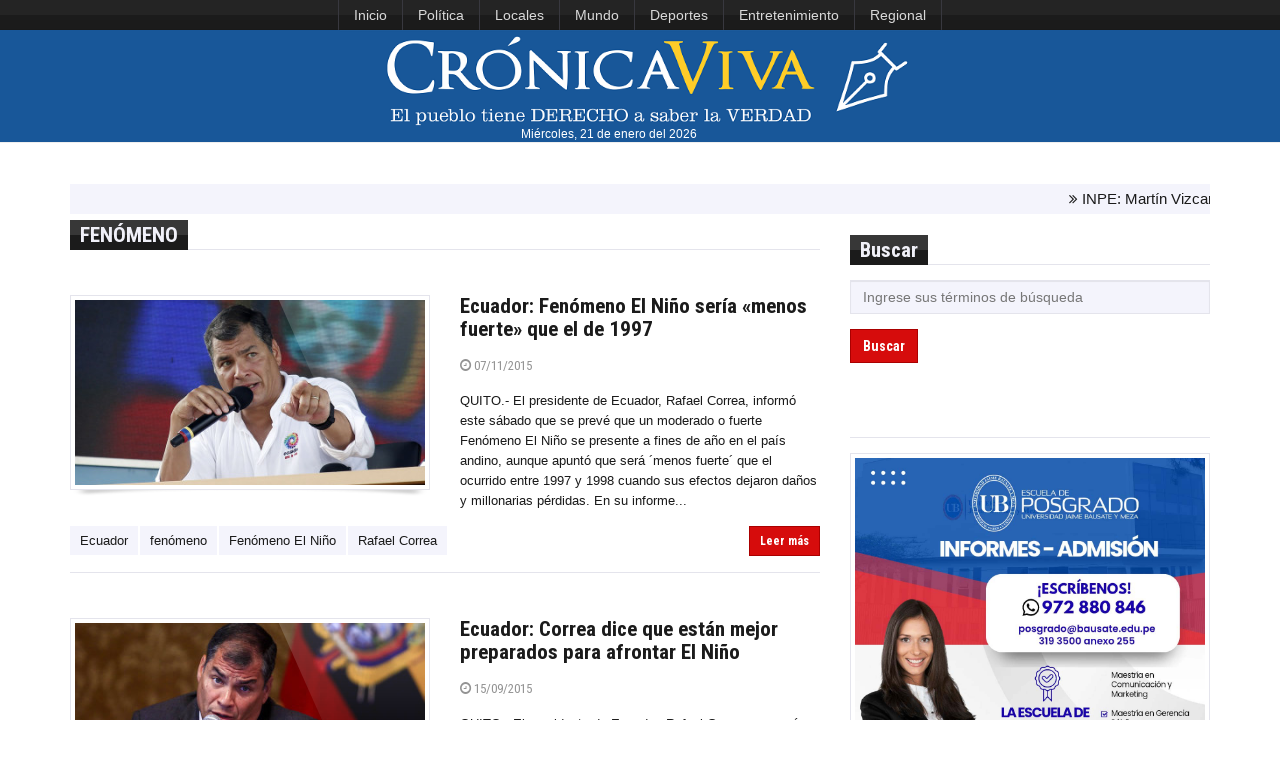

--- FILE ---
content_type: text/html; charset=UTF-8
request_url: https://www.cronicaviva.com.pe/tag/fenomeno/
body_size: 8367
content:





<!DOCTYPE html>
<html id="blog-version-2"  lang="es-PE">
<head>
  <meta charset="UTF-8">
  <meta name="google-site-verification" content="NxBqXZ7uasozC-1UYxgOHBhl7suFTcKEgbT-s2EJGEA" />
  <meta http-equiv="X-UA-Compatible" content="IE=edge">
  <meta name="viewport" content="width=device-width, initial-scale=1">
  <title>  fenómeno » Crónica Viva</title>
  <meta name="description" content="La razón y la pasión por la noticia">
  <meta name="author" content="Crónica Viva: noticias actualizadas del Perú y el mundo. Medio de comunicación digital de la Asociación Nacional de Periodistas del Perú (ANP)">
  <meta name='robots' content='max-image-preview:large' />
	<style>img:is([sizes="auto" i], [sizes^="auto," i]) { contain-intrinsic-size: 3000px 1500px }</style>
	<script type="text/javascript">
/* <![CDATA[ */
window._wpemojiSettings = {"baseUrl":"https:\/\/s.w.org\/images\/core\/emoji\/16.0.1\/72x72\/","ext":".png","svgUrl":"https:\/\/s.w.org\/images\/core\/emoji\/16.0.1\/svg\/","svgExt":".svg","source":{"concatemoji":"https:\/\/www.cronicaviva.com.pe\/wp-includes\/js\/wp-emoji-release.min.js?ver=6.8.3"}};
/*! This file is auto-generated */
!function(s,n){var o,i,e;function c(e){try{var t={supportTests:e,timestamp:(new Date).valueOf()};sessionStorage.setItem(o,JSON.stringify(t))}catch(e){}}function p(e,t,n){e.clearRect(0,0,e.canvas.width,e.canvas.height),e.fillText(t,0,0);var t=new Uint32Array(e.getImageData(0,0,e.canvas.width,e.canvas.height).data),a=(e.clearRect(0,0,e.canvas.width,e.canvas.height),e.fillText(n,0,0),new Uint32Array(e.getImageData(0,0,e.canvas.width,e.canvas.height).data));return t.every(function(e,t){return e===a[t]})}function u(e,t){e.clearRect(0,0,e.canvas.width,e.canvas.height),e.fillText(t,0,0);for(var n=e.getImageData(16,16,1,1),a=0;a<n.data.length;a++)if(0!==n.data[a])return!1;return!0}function f(e,t,n,a){switch(t){case"flag":return n(e,"\ud83c\udff3\ufe0f\u200d\u26a7\ufe0f","\ud83c\udff3\ufe0f\u200b\u26a7\ufe0f")?!1:!n(e,"\ud83c\udde8\ud83c\uddf6","\ud83c\udde8\u200b\ud83c\uddf6")&&!n(e,"\ud83c\udff4\udb40\udc67\udb40\udc62\udb40\udc65\udb40\udc6e\udb40\udc67\udb40\udc7f","\ud83c\udff4\u200b\udb40\udc67\u200b\udb40\udc62\u200b\udb40\udc65\u200b\udb40\udc6e\u200b\udb40\udc67\u200b\udb40\udc7f");case"emoji":return!a(e,"\ud83e\udedf")}return!1}function g(e,t,n,a){var r="undefined"!=typeof WorkerGlobalScope&&self instanceof WorkerGlobalScope?new OffscreenCanvas(300,150):s.createElement("canvas"),o=r.getContext("2d",{willReadFrequently:!0}),i=(o.textBaseline="top",o.font="600 32px Arial",{});return e.forEach(function(e){i[e]=t(o,e,n,a)}),i}function t(e){var t=s.createElement("script");t.src=e,t.defer=!0,s.head.appendChild(t)}"undefined"!=typeof Promise&&(o="wpEmojiSettingsSupports",i=["flag","emoji"],n.supports={everything:!0,everythingExceptFlag:!0},e=new Promise(function(e){s.addEventListener("DOMContentLoaded",e,{once:!0})}),new Promise(function(t){var n=function(){try{var e=JSON.parse(sessionStorage.getItem(o));if("object"==typeof e&&"number"==typeof e.timestamp&&(new Date).valueOf()<e.timestamp+604800&&"object"==typeof e.supportTests)return e.supportTests}catch(e){}return null}();if(!n){if("undefined"!=typeof Worker&&"undefined"!=typeof OffscreenCanvas&&"undefined"!=typeof URL&&URL.createObjectURL&&"undefined"!=typeof Blob)try{var e="postMessage("+g.toString()+"("+[JSON.stringify(i),f.toString(),p.toString(),u.toString()].join(",")+"));",a=new Blob([e],{type:"text/javascript"}),r=new Worker(URL.createObjectURL(a),{name:"wpTestEmojiSupports"});return void(r.onmessage=function(e){c(n=e.data),r.terminate(),t(n)})}catch(e){}c(n=g(i,f,p,u))}t(n)}).then(function(e){for(var t in e)n.supports[t]=e[t],n.supports.everything=n.supports.everything&&n.supports[t],"flag"!==t&&(n.supports.everythingExceptFlag=n.supports.everythingExceptFlag&&n.supports[t]);n.supports.everythingExceptFlag=n.supports.everythingExceptFlag&&!n.supports.flag,n.DOMReady=!1,n.readyCallback=function(){n.DOMReady=!0}}).then(function(){return e}).then(function(){var e;n.supports.everything||(n.readyCallback(),(e=n.source||{}).concatemoji?t(e.concatemoji):e.wpemoji&&e.twemoji&&(t(e.twemoji),t(e.wpemoji)))}))}((window,document),window._wpemojiSettings);
/* ]]> */
</script>
<link rel='stylesheet' id='dashicons-css' href='https://www.cronicaviva.com.pe/wp-includes/css/dashicons.min.css?ver=6.8.3' type='text/css' media='all' />
<link rel='stylesheet' id='post-views-counter-frontend-css' href='https://www.cronicaviva.com.pe/wp-content/plugins/post-views-counter/css/frontend.css?ver=1.6.1' type='text/css' media='all' />
<style id='wp-emoji-styles-inline-css' type='text/css'>

	img.wp-smiley, img.emoji {
		display: inline !important;
		border: none !important;
		box-shadow: none !important;
		height: 1em !important;
		width: 1em !important;
		margin: 0 0.07em !important;
		vertical-align: -0.1em !important;
		background: none !important;
		padding: 0 !important;
	}
</style>
<link rel="https://api.w.org/" href="https://www.cronicaviva.com.pe/wp-json/" /><link rel="alternate" title="JSON" type="application/json" href="https://www.cronicaviva.com.pe/wp-json/wp/v2/tags/15852" /><meta name="generator" content="MYOB">	<script type="text/javascript">
		MPSLCore = {
			'path': "https://www.cronicaviva.com.pe/wp-content/plugins/motopress-slider-lite/motoslider_core/",
			'version': "2.2.0"
		};
	</script>

  <!--Import Google font-->
  <link href='https://fonts.googleapis.com/css?family=Roboto+Condensed:400,700' rel='stylesheet' type='text/css'>
  <!--<link rel="stylesheet" href="https://fonts.googleapis.com/css?family=Tangerine">-->
  <link rel="icon" type="image/png" href="https://www.cronicaviva.com.pe/wp-content/uploads/2024/01/LOGOCV_PL.png">
	
  <!-- Stylesheets -->
<style type="text/css">
.containerFoto {
    width: 100%;
    height: 163px;
    overflow: hidden;
    margin: 10px;
    position: relative;
}
.containerFoto > figure > .crop {
    position:absolute;
    left: -100%;
    right: -100%;
    top: -99%;
    bottom: -100%;
    margin: auto;
    min-height: 100%;
    min-width: 100%;
}
	
.containerFotoLibre {
    width: 100%;
    overflow: hidden;
    margin: 10px;
    position: relative;
}
</style>
	
  <link href="https://www.cronicaviva.com.pe/wp-content/themes/cronicaviva/css/style.css" rel="stylesheet">
  <link href="https://www.cronicaviva.com.pe/wp-content/themes/cronicaviva/css/custom.css" rel="stylesheet">
  
                <!-- HTML5 Shim and Respond.js IE8 support of HTML5 elements and media queries
                ie8.css and ie8.js custom style  and script that needed for IE8. -->
                <!--[if lt IE 9]>
                        <link href="https://www.cronicaviva.com.pe/wp-content/themes/cronicaviva/css/ie8.css" rel="stylesheet">        
                        <script src="https://oss.maxcdn.com/libs/html5shiv/3.7.0/html5shiv.js"></script>
                        <script src="https://oss.maxcdn.com/libs/respond.js/1.3.0/respond.min.js"></script>
                        <script src="js/ie8.js"></script>
                        <![endif]-->
                      </head>
                      <body>
                      	<header>
                        <!-- TOP NAVBAR
                        =============== -->
						<!--<div style="display:flex; justify-content:center" class="navbar-inverse">
                        <nav class="navbar navbar-inverse" id="top-nav" role="navigation">-->
							<nav class="navbar navbar-inverse" id="top-nav" role="navigation" style="display:flex; justify-content: center;">
                        	<div> <!--class="container">-->
                        		<!-- Brand and toggle get grouped for better mobile display -->
                        		<div class="navbar-header">
                        			<button type="button" class="navbar-toggle" data-toggle="collapse" data-target="#top-nav-collapse">
                        				<span class="sr-only">Toggle navigation</span>
                        				<span class="icon-bar"></span>
                        				<span class="icon-bar"></span>
                        				<span class="icon-bar"></span>
                        			</button>
                        		</div>

                        		<!-- Collect the nav links, forms, and other content for toggling -->
                        		<div class="collapse navbar-collapse" id="top-nav-collapse">
                                <ul id="menu-menu-superior" class="nav navbar-nav"><li id="menu-item-618629" class="menu-item menu-item-type-custom menu-item-object-custom menu-item-home menu-item-618629"><a href="https://www.cronicaviva.com.pe">Inicio</a></li>
<li id="menu-item-549793" class="menu-item menu-item-type-taxonomy menu-item-object-category menu-item-549793"><a href="https://www.cronicaviva.com.pe/categoria/politica/">Política</a></li>
<li id="menu-item-859435" class="menu-item menu-item-type-taxonomy menu-item-object-category menu-item-859435"><a href="https://www.cronicaviva.com.pe/categoria/locales/">Locales</a></li>
<li id="menu-item-551123" class="menu-item menu-item-type-taxonomy menu-item-object-category menu-item-551123"><a href="https://www.cronicaviva.com.pe/categoria/mundo/">Mundo</a></li>
<li id="menu-item-618633" class="menu-item menu-item-type-taxonomy menu-item-object-category menu-item-618633"><a href="https://www.cronicaviva.com.pe/categoria/deportes-espectaculos/">Deportes</a></li>
<li id="menu-item-859441" class="menu-item menu-item-type-taxonomy menu-item-object-category menu-item-859441"><a href="https://www.cronicaviva.com.pe/categoria/entretenimiento/">Entretenimiento</a></li>
<li id="menu-item-859437" class="menu-item menu-item-type-taxonomy menu-item-object-category menu-item-859437"><a href="https://www.cronicaviva.com.pe/categoria/regional/">Regional</a></li>
</ul>
                        		<!--	<ul class="nav navbar-nav navbar-right">
                                                            	<li><a href="https://twitter.com/cronica_viva" title="Twitter"><span class="sc-sm sc-dark sc-twitter"></span></a></li>
                                                              <li><a href="https://www.youtube.com/c/CronicaVivaPrensa" title="Youtube"><span class="sc-sm sc-dark sc-youtube"></span></a></li>
                        			                                <li><a href="https://soundcloud.com/cronica-viva" title="Souncloud"><span class="sc-sm sc-dark sc-soundcloud"></span></a></li>
                        			                              </ul>-->
                        		</div>
                        	</div>
							</nav>
							<!--</div>-->
							<!-- #top-nav -->

                        <!-- MAIN NAVBAR
                        ================ -->
                        <nav class="navbar navbar-default" id="main-nav" role="navigation" style="background-color:#185799">
                        	<div> <!--class="container">-->
                        		<!-- Brand and toggle get grouped for better mobile display -->
                        		<!--<div class="navbar-header">-->
<div class="col-lg-12" style="text-align:center; background-color:#185799;">
								<div style="">
                        			<!--<button type="button" class="navbar-toggle" data-toggle="collapse" data-target="#main-nav-collapse">
                        				<span class="sr-only">Toggle navigation</span>
                        				<span class="icon-bar"></span>
                        				<span class="icon-bar"></span>
                        				<span class="icon-bar"></span>
                        			</button>-->
                        			<a href="https://www.cronicaviva.com.pe"><img id="logoCV" src="https://www.cronicaviva.com.pe/wp-content/uploads/2019/11/LOGOCV_0811.png" alt="logo" style="min-height:60px; min-width:396px"></a>
                        		</div>
<!--<div id="fechalogo" style="color:#FFF; width:95%; text-align:center; font-size:0.9em;"><span>sábado, 7 de</span><span style="text-transform:lowercase"> noviembre del 2015</span></div>-->
<div id="fechalogo" style="color:#FFF; width:95%; text-align:center; font-size:0.9em;">Miércoles, 21 de enero del 2026</div>
</div>
                        		<!-- Collect the nav links, forms, and other content for toggling -->
                        		<!--<div class="collapse navbar-collapse" id="main-nav-collapse">
                              <ul id="menu-menu-principal" class="nav navbar-nav navbar-right"><li id="menu-item-46693" class="menu-item menu-item-type-custom menu-item-object-custom menu-item-home menu-item-46693"><a href="https://www.cronicaviva.com.pe/">Inicio</a></li>
<li id="menu-item-103634" class="menu-item menu-item-type-taxonomy menu-item-object-category menu-item-103634"><a href="https://www.cronicaviva.com.pe/categoria/locales/">Lima</a></li>
<li id="menu-item-551130" class="menu-item menu-item-type-custom menu-item-object-custom menu-item-551130"><a href="https://www.cronicaviva.com.pe/columnistas/">Columnas</a></li>
<li id="menu-item-551131" class="menu-item menu-item-type-taxonomy menu-item-object-category menu-item-551131"><a href="https://www.cronicaviva.com.pe/categoria/entrevistas/">Entrevistas</a></li>
<li id="menu-item-551132" class="menu-item menu-item-type-taxonomy menu-item-object-category menu-item-551132"><a href="https://www.cronicaviva.com.pe/categoria/informes-especiales/">Informes Especiales</a></li>
<li id="menu-item-9719" class="dropdown menu-item menu-item-type-custom menu-item-object-custom menu-item-9719"><a href="https://www.cronicaviva.com.pe/humor">Humor</a></li>
</ul>                        		</div>-->
                        	</div>
                        </nav><!--#main-nav-->
                                              
                      </header><!--header-->
  <!-- CONTENT
  ============ -->
  <div id="content">            
   <div class="container">
        <div class="row">
  <div class="col-md-12">
<!-- MENSAJES -->
          <section class="breaking-news" style="padding-top:5px; margin-bottom:6px; margin-top:-8px; font-size:15px;">
            <div class="content">
              <ul>
                                <li><i class="fa fa-angle-double-right"></i> INPE: Martín Vizcarra fue trasladado al hospital Lima Este para cita médica programada</li>
                                <li><i class="fa fa-angle-double-right"></i> Prohibición de dos personas en moto: multa es de S/ 660 y por reincidencia S/ 1,320</li>
                                <li><i class="fa fa-angle-double-right"></i> Venezuela recibe primer giro de US$ 300 millones por venta de petróleo a cargo de EE.UU.</li>
                                <li><i class="fa fa-angle-double-right"></i> Elecciones 2026: ONPE recuerda que voto es facultativo para mayores de 70 años</li>
                                <li><i class="fa fa-angle-double-right"></i> Matrícula Escolar Digital 2026 registra más de 160 000 solicitudes de vacantes</li>
                            </ul>
            </div>
          </section> 
  </div>
</div>
      <div class="row">
        <main id="main-content" class="col-md-8">
          <section class="widget">
            <header class="clearfix"><h4 class="mayuscula">  fenómeno</h4></header>
          </section>
              <article class="article-medium">
            <div class="row">
             <!--Image-->
             <div class="col-sm-6">
              <div class="frame">
               <a class="image" href="https://www.cronicaviva.com.pe/ecuador-preven-fenomeno-de-el-nino-menos-fuerte-que-el-de-1997/">
                <figure class="image-holder"><img width="400" height="250" src="https://www.cronicaviva.com.pe/wp-content/uploads/2015/06/rafael-correa-new-400x250.jpg" class="attachment-post-listado size-post-listado wp-post-image" alt="" decoding="async" srcset="https://www.cronicaviva.com.pe/wp-content/uploads/2015/06/rafael-correa-new-400x250.jpg 400w, https://www.cronicaviva.com.pe/wp-content/uploads/2015/06/rafael-correa-new-278x173.jpg 278w" sizes="(max-width: 400px) 100vw, 400px" /></figure>
               <div class="image-light"></div>
               <span class="dashicons dashicons-format-gallery"></span>
             </a>
           </div>
           <img src="https://www.cronicaviva.com.pe/wp-content/themes/cronicaviva/img/shadow.png" class="shadow" alt="shadow">                                    
         </div>

         <!--Content-->
         <div class="col-sm-6">
          <h4><a href="https://www.cronicaviva.com.pe/ecuador-preven-fenomeno-de-el-nino-menos-fuerte-que-el-de-1997/">Ecuador: Fenómeno El Niño sería «menos fuerte» que el de 1997</a></h4>
          <p class="post-meta">
           <a href="https://www.cronicaviva.com.pe/ecuador-preven-fenomeno-de-el-nino-menos-fuerte-que-el-de-1997/"><span class="fa fa-clock-o"></span> 07/11/2015</a> &nbsp;
          </p>
         <p>QUITO.- El presidente de Ecuador, Rafael Correa, informó este sábado que se prevé que un moderado o fuerte Fenómeno El Niño se presente a fines de año en el país andino, aunque apuntó que será ´menos fuerte´ que el ocurrido entre 1997 y 1998 cuando sus efectos dejaron daños y millonarias pérdidas. En su informe...</p>                          
       </div>
     </div>
     <!--Footer-->
     <div class="footer">
               <ul class="tags">
                      <li><a href="https://www.cronicaviva.com.pe/tag/ecuador/">Ecuador</a></li>
                      <li><a href="https://www.cronicaviva.com.pe/tag/fenomeno/">fenómeno</a></li>
                      <li><a href="https://www.cronicaviva.com.pe/tag/fenomeno-el-nino/">Fenómeno El Niño</a></li>
                      <li><a href="https://www.cronicaviva.com.pe/tag/rafael-correa/">Rafael Correa</a></li>
                  </ul>
            <div class="read-more">
        <a href="https://www.cronicaviva.com.pe/ecuador-preven-fenomeno-de-el-nino-menos-fuerte-que-el-de-1997/" class="btn btn-primary btn-sm">Leer más</a> 
      </div>
    </div>
  </article>
          <article class="article-medium">
            <div class="row">
             <!--Image-->
             <div class="col-sm-6">
              <div class="frame">
               <a class="image" href="https://www.cronicaviva.com.pe/ecuador-correa-dice-que-estan-mejor-preparados-para-afrontar-el-nino/">
                <figure class="image-holder"><img width="400" height="250" src="https://www.cronicaviva.com.pe/wp-content/uploads/2015/09/rafael-correa-400x250.jpg" class="attachment-post-listado size-post-listado wp-post-image" alt="" decoding="async" loading="lazy" srcset="https://www.cronicaviva.com.pe/wp-content/uploads/2015/09/rafael-correa-400x250.jpg 400w, https://www.cronicaviva.com.pe/wp-content/uploads/2015/09/rafael-correa-300x189.jpg 300w, https://www.cronicaviva.com.pe/wp-content/uploads/2015/09/rafael-correa-278x173.jpg 278w" sizes="auto, (max-width: 400px) 100vw, 400px" /></figure>
               <div class="image-light"></div>
               <span class="dashicons dashicons-format-gallery"></span>
             </a>
           </div>
           <img src="https://www.cronicaviva.com.pe/wp-content/themes/cronicaviva/img/shadow.png" class="shadow" alt="shadow">                                    
         </div>

         <!--Content-->
         <div class="col-sm-6">
          <h4><a href="https://www.cronicaviva.com.pe/ecuador-correa-dice-que-estan-mejor-preparados-para-afrontar-el-nino/">Ecuador: Correa dice que están mejor preparados para afrontar El Niño</a></h4>
          <p class="post-meta">
           <a href="https://www.cronicaviva.com.pe/ecuador-correa-dice-que-estan-mejor-preparados-para-afrontar-el-nino/"><span class="fa fa-clock-o"></span> 15/09/2015</a> &nbsp;
          </p>
         <p>QUITO.- El presidente de Ecuador, Rafael Correa, aseguró hoy que su país está mejor preparado que en años anteriores para afrontar el Fenómeno de El Niño que, según expertos, será «fuerte». «Si ocurre (El Niño) el país nunca ha estado tan bien preparado«, dijo Rafael Correa en una reunión con la prensa extranjera acreditada en...</p>                          
       </div>
     </div>
     <!--Footer-->
     <div class="footer">
               <ul class="tags">
                      <li><a href="https://www.cronicaviva.com.pe/tag/correa/">Correa</a></li>
                      <li><a href="https://www.cronicaviva.com.pe/tag/ecuador/">Ecuador</a></li>
                      <li><a href="https://www.cronicaviva.com.pe/tag/el-nino/">El Niño</a></li>
                      <li><a href="https://www.cronicaviva.com.pe/tag/fenomeno/">fenómeno</a></li>
                  </ul>
            <div class="read-more">
        <a href="https://www.cronicaviva.com.pe/ecuador-correa-dice-que-estan-mejor-preparados-para-afrontar-el-nino/" class="btn btn-primary btn-sm">Leer más</a> 
      </div>
    </div>
  </article>
          <article class="article-medium">
            <div class="row">
             <!--Image-->
             <div class="col-sm-6">
              <div class="frame">
               <a class="image" href="https://www.cronicaviva.com.pe/fao-centroamerica-sufre-cuantiosas-perdidas-de-cereales-por-el-nino/">
                <figure class="image-holder"><img width="400" height="250" src="https://www.cronicaviva.com.pe/wp-content/uploads/2015/09/cereales-400x250.jpg" class="attachment-post-listado size-post-listado wp-post-image" alt="" decoding="async" loading="lazy" srcset="https://www.cronicaviva.com.pe/wp-content/uploads/2015/09/cereales-400x250.jpg 400w, https://www.cronicaviva.com.pe/wp-content/uploads/2015/09/cereales-278x173.jpg 278w" sizes="auto, (max-width: 400px) 100vw, 400px" /></figure>
               <div class="image-light"></div>
               <span class="dashicons dashicons-format-gallery"></span>
             </a>
           </div>
           <img src="https://www.cronicaviva.com.pe/wp-content/themes/cronicaviva/img/shadow.png" class="shadow" alt="shadow">                                    
         </div>

         <!--Content-->
         <div class="col-sm-6">
          <h4><a href="https://www.cronicaviva.com.pe/fao-centroamerica-sufre-cuantiosas-perdidas-de-cereales-por-el-nino/">FAO: Centroamérica sufre cuantiosas pérdidas de cereales por El Niño</a></h4>
          <p class="post-meta">
           <a href="https://www.cronicaviva.com.pe/fao-centroamerica-sufre-cuantiosas-perdidas-de-cereales-por-el-nino/"><span class="fa fa-clock-o"></span> 14/09/2015</a> &nbsp;
          </p>
         <p>ROMA.- Varios países centroamericanos han perdido una gran parte de su cosecha de cereales por una prolongada sequía asociada al fenómeno de El Niño, lo que ha llevado a numerosos agricultores a necesitar ayuda, advirtió hoy la FAO. En un comunicado, la Organización de la ONU para la Alimentación y la Agricultura (FAO) destacó que...</p>                          
       </div>
     </div>
     <!--Footer-->
     <div class="footer">
               <ul class="tags">
                      <li><a href="https://www.cronicaviva.com.pe/tag/centroamerica/">Centroamérica</a></li>
                      <li><a href="https://www.cronicaviva.com.pe/tag/el-nino/">El Niño</a></li>
                      <li><a href="https://www.cronicaviva.com.pe/tag/fao/">FAO</a></li>
                      <li><a href="https://www.cronicaviva.com.pe/tag/fenomeno/">fenómeno</a></li>
                  </ul>
            <div class="read-more">
        <a href="https://www.cronicaviva.com.pe/fao-centroamerica-sufre-cuantiosas-perdidas-de-cereales-por-el-nino/" class="btn btn-primary btn-sm">Leer más</a> 
      </div>
    </div>
  </article>
          <article class="article-medium">
            <div class="row">
             <!--Image-->
             <div class="col-sm-6">
              <div class="frame">
               <a class="image" href="https://www.cronicaviva.com.pe/chile-fenomeno-de-el-nino-traeria-lluvias-inusuales-en-zona-central/">
                <figure class="image-holder"><img width="400" height="250" src="https://www.cronicaviva.com.pe/wp-content/uploads/2015/08/lluvias-chile-2-400x250.jpg" class="attachment-post-listado size-post-listado wp-post-image" alt="" decoding="async" loading="lazy" srcset="https://www.cronicaviva.com.pe/wp-content/uploads/2015/08/lluvias-chile-2-400x250.jpg 400w, https://www.cronicaviva.com.pe/wp-content/uploads/2015/08/lluvias-chile-2-278x173.jpg 278w" sizes="auto, (max-width: 400px) 100vw, 400px" /></figure>
               <div class="image-light"></div>
               <span class="dashicons dashicons-format-gallery"></span>
             </a>
           </div>
           <img src="https://www.cronicaviva.com.pe/wp-content/themes/cronicaviva/img/shadow.png" class="shadow" alt="shadow">                                    
         </div>

         <!--Content-->
         <div class="col-sm-6">
          <h4><a href="https://www.cronicaviva.com.pe/chile-fenomeno-de-el-nino-traeria-lluvias-inusuales-en-zona-central/">Chile: fenómeno de El Niño traería lluvias inusuales en zona central</a></h4>
          <p class="post-meta">
           <a href="https://www.cronicaviva.com.pe/chile-fenomeno-de-el-nino-traeria-lluvias-inusuales-en-zona-central/"><span class="fa fa-clock-o"></span> 31/08/2015</a> &nbsp;
          </p>
         <p>SANTIAGO DE CHILE.- El fenómeno que los expertos han denominado «El Niño Godzilla» podría provocar lluvias inusuales en la zona central de Chile en los próximos meses, afirmó hoy en Santiago el investigador Roberto Rondanelli, del Centro de Ciencia del Clima y Resiliencia de la Universidad de Chile. «El Niño Godzilla» o «Niño Extraordinario», consiste...</p>                          
       </div>
     </div>
     <!--Footer-->
     <div class="footer">
               <ul class="tags">
                      <li><a href="https://www.cronicaviva.com.pe/tag/chile/">Chile</a></li>
                      <li><a href="https://www.cronicaviva.com.pe/tag/el-nino/">El Niño</a></li>
                      <li><a href="https://www.cronicaviva.com.pe/tag/fenomeno/">fenómeno</a></li>
                  </ul>
            <div class="read-more">
        <a href="https://www.cronicaviva.com.pe/chile-fenomeno-de-el-nino-traeria-lluvias-inusuales-en-zona-central/" class="btn btn-primary btn-sm">Leer más</a> 
      </div>
    </div>
  </article>
          <article class="article-medium">
            <div class="row">
             <!--Image-->
             <div class="col-sm-6">
              <div class="frame">
               <a class="image" href="https://www.cronicaviva.com.pe/maradona-messi-sigue-siendo-un-fenomeno-pero-no-hay-que-mimarlo/">
                <figure class="image-holder"><img width="400" height="250" src="https://www.cronicaviva.com.pe/wp-content/uploads/2015/07/messi-maradona-400x250.jpg" class="attachment-post-listado size-post-listado wp-post-image" alt="" decoding="async" loading="lazy" srcset="https://www.cronicaviva.com.pe/wp-content/uploads/2015/07/messi-maradona-400x250.jpg 400w, https://www.cronicaviva.com.pe/wp-content/uploads/2015/07/messi-maradona-278x173.jpg 278w" sizes="auto, (max-width: 400px) 100vw, 400px" /></figure>
               <div class="image-light"></div>
               <span class="dashicons dashicons-format-gallery"></span>
             </a>
           </div>
           <img src="https://www.cronicaviva.com.pe/wp-content/themes/cronicaviva/img/shadow.png" class="shadow" alt="shadow">                                    
         </div>

         <!--Content-->
         <div class="col-sm-6">
          <h4><a href="https://www.cronicaviva.com.pe/maradona-messi-sigue-siendo-un-fenomeno-pero-no-hay-que-mimarlo/">Maradona: Messi sigue siendo un fenómeno pero no hay que “mimarlo”</a></h4>
          <p class="post-meta">
           <a href="https://www.cronicaviva.com.pe/maradona-messi-sigue-siendo-un-fenomeno-pero-no-hay-que-mimarlo/"><span class="fa fa-clock-o"></span> 13/07/2015</a> &nbsp;
          </p>
         <p>BUENOS AIRES.- Diego Maradona afirmó que Lionel «Messi sigue siendo tan fenómeno como siempre», pero le reprochó que cuando juega con Argentina «no la toca» y agregó que hay que dejar de mimarlo y tratarlo como a cualquier jugador que se pone la camiseta de la selección albiceleste. «Chile fue superior, tuvo más actitud mientras...</p>                          
       </div>
     </div>
     <!--Footer-->
     <div class="footer">
               <ul class="tags">
                      <li><a href="https://www.cronicaviva.com.pe/tag/fenomeno/">fenómeno</a></li>
                      <li><a href="https://www.cronicaviva.com.pe/tag/maradona/">Maradona</a></li>
                      <li><a href="https://www.cronicaviva.com.pe/tag/messi/">Messi</a></li>
                  </ul>
            <div class="read-more">
        <a href="https://www.cronicaviva.com.pe/maradona-messi-sigue-siendo-un-fenomeno-pero-no-hay-que-mimarlo/" class="btn btn-primary btn-sm">Leer más</a> 
      </div>
    </div>
  </article>
<!-- PAGINATION
<ul class="pagination">
  <li><a href="https://cronicaviva.com.pe/templates/wordpress/articulo/" title="prev"><i class="fa fa-angle-double-left"></i></a></li>
  <li class="divider"></li>
  <li><a href="https://cronicaviva.com.pe/templates/wordpress/articulo/">1</a></li>
  <li class="active"><a href="https://cronicaviva.com.pe/templates/wordpress/articulo/">2</a></li>
  <li><a href="https://cronicaviva.com.pe/templates/wordpress/articulo/">3</a></li>
  <li><a href="https://cronicaviva.com.pe/templates/wordpress/articulo/">4</a></li>
  <li><a href="https://cronicaviva.com.pe/templates/wordpress/articulo/">5</a></li>
  <li class="divider"></li>
  <li><a href="https://cronicaviva.com.pe/templates/wordpress/articulo/" title="next"><i class="fa fa-angle-double-right"></i></a></li>
</ul>-->
</main><!--#main-content-->

<!-- SIDEBAR 
  ============ -->
  <aside class="col-md-4">
   <div class="row">

<!--SLIDE-->
<div style="height:15px;"></div>


    <!-- SEARCH WIDGET -->
    <section class="col-sm-6 col-md-12 widget">
     <!-- Widget header -->
     <header class="clearfix"><h4>Buscar</h4></header>  

     <!-- Widget content -->
     <form role="search" method="get" id="searchform" action="https://www.cronicaviva.com.pe/">
      <input type="search" name="s" id="s" placeholder="Ingrese sus términos de búsqueda" size="4">
      <button type="submit" class="btn btn-primary">Buscar</button>
    </form>
  </section>
	   


  


	   

<!--Video destacado | viral | politico-->
	   


<!--<section class="col-sm-6 col-md-12 widget">
	<header class="clearfix"><h4>Servicios</h4></header>
</section>-->
	   	<section class="col-sm-6 col-md-12 widget">
  		<!-- Widget Header -->
  		<header class="clearfix"><h4></h4></header>
	   	<div class="frame trick">
						<a href="https://bausate.edu.pe/" target="_blank">
					<img src="https://www.cronicaviva.com.pe/wp-content/uploads/2025/12/4b81756e-1bd8-47eb-a378-ef167d21c952-copia.jpg" alt="publicidad" width="300" border="0">
				</a>		   
		   	   </div>
	   </section>
	   	<section class="col-sm-6 col-md-12 widget">
  		<!-- Widget Header -->
  		<header class="clearfix"><h4></h4></header>
	   	<div class="frame trick">
						<a href="https://www.wsm.be/es" target="_blank">
					<img src="https://www.cronicaviva.com.pe/wp-content/uploads/2026/01/BANER-PS-26-04.jpg" alt="publicidad" width="300" border="0">
				</a>		   
		   	   </div>
	   </section>
	   

<!-- SOCIALS WIDGET -->
  <section class="col-sm-6 col-md-12 widget">
   <!-- Widget header -->
   <header class="clearfix"><h4>Redes sociales</h4></header>

   <!-- Widget content -->
   <ul class="social clearfix">
          <li><a href="https://twitter.com/cronica_viva" title="Twitter"><span class="sc-md sc-twitter"></span></a></li>
          <li><a href="https://www.youtube.com/c/CronicaVivaPrensa" title="Youtube"><span class="sc-md sc-youtube"></span></a></li>
          <li><a href="https://soundcloud.com/cronica-viva" title="Souncloud"><span class="sc-md sc-soundcloud"></span></a></li>
      </ul>
</section>

</div>
</aside></div>
</div>
</div><!--#content-->


<footer>
  <!-- MAIN FOOTER
  ================ -->
  <div id="footer-main">
   <div class="container">
    <div class="row">
     <!-- About Us -->
     <section class="col-md-4 col-sm-12">
      <!--Title-->
      <div class="title"><h4>Cr&oacute;nicaViva</h4></div>

      <!--Content-->
      <address>
       <i class="fa fa-users"></i> Director: Roberto Mejía Alarcón <br>
       <i class="fa fa-user"></i> Editora de opini&oacute;n: Zuliana Lainez Otero       <br>
	   <!--<i class="fa fa-user"></i> Coordinador general: Raúl Graham Rojas<br>
       <i class="fa fa-user"></i> Editor de contenido: <br>-->
	   <i class="fa fa-user"></i> Editores: Raúl Graham Rojas<br>
	   <span style="margin-left: 65px;">&nbsp;</span>Walter Sosa Vivanco<br>
	   <!--<i class="fa fa-user"></i> Editor deportes: <br>-->
       <!--<i class="fa fa-building"></i> Redacci&oacute;n:  Jirón Río de Janeiro 560, Jesús María, (Esquina con jirón Costa Rica)<br>-->
       <i class="fa fa-phone"></i> Tel&eacute;fono: (511) 3193500<br>
       <i class="fa fa-envelope"></i> Email: <a href="mailto:prensacronicaviva@gmail.com">prensacronicaviva@gmail.com</a><br>
       <i class="fa fa-envelope"></i> Publicidad online: <a href="mailto:publicidadcronicaviva@gmail.com">publicidadcronicaviva@gmail.com</a>
     </address>
   </section>

 <!-- Recent Comments -->
 <section class="col-md-4 col-sm-12">
  <!--Title-->
  <div class="title"><h4>Enlaces</h4></div>

  <!--Content-->
  <ul id="menu-menu-footer" class="recent-comments clearfix"><li id="menu-item-57" class="menu-item menu-item-type-post_type menu-item-object-page menu-item-57"><a href="https://www.cronicaviva.com.pe/principiosrectores/">Principios Rectores</a></li>
<li id="menu-item-3514" class="menu-item menu-item-type-post_type menu-item-object-page menu-item-3514"><a href="https://www.cronicaviva.com.pe/carta-de-etica/">Carta de Ética</a></li>
<li id="menu-item-58" class="menu-item menu-item-type-custom menu-item-object-custom menu-item-58"><a target="_blank" href="https://www.bausate.edu.pe/inicio/index.php">Universidad Jaime Bausate y Meza</a></li>
<li id="menu-item-568" class="menu-item menu-item-type-custom menu-item-object-custom menu-item-568"><a target="_blank" href="https://www.cronicaviva.com.pe/images/anp-radio/radio_popup.html">Escucha ANP Radio</a></li>
<li id="menu-item-1661" class="menu-item menu-item-type-custom menu-item-object-custom menu-item-1661"><a target="_blank" href="https://www.bausate.edu.pe/inicio/radio/player.html">Escucha Bausate Radio</a></li>
</ul></section>

   <!-- Siguenos -->
   <section class="col-md-4 col-sm-12">
    <!--Title-->
    <div class="title"><h4>S&iacute;guenos</h4></div>

    <!--Content-->
    <ul class="social clearfix">
              <li><a href="https://twitter.com/cronica_viva" title="Twitter"><span class="sc-md sc-dark sc-twitter"></span></a></li>
              <li><a href="https://www.youtube.com/c/CronicaVivaPrensa" title="Youtube"><span class="sc-md sc-dark sc-youtube"></span></a></li>
              <li><a href="https://soundcloud.com/cronica-viva" title="Souncloud"><span class="sc-md sc-dark sc-soundcloud"></span></a></li>
          </ul>
    <div class="cl"></div>
	
    <h4>Cr&oacute;nicaViva es miembro del grupo ANP-UB</h4>
 </section>

</div><!--.row-->
</div><!--.container-->
</div><!--#footer-main-->

<!-- FOOTER BOTTOM 
================== -->
	<div id="footer-bottom">
       	<div class="container">
       		<p>Copyright &copy; 2026 - <strong>Universidad Jaime Bausate y Meza</strong></p>
            <ul id="menu-menu-pie-de-pagina" class="menu"><li id="menu-item-15523" class="menu-item menu-item-type-custom menu-item-object-custom menu-item-home menu-item-15523"><a href="https://www.cronicaviva.com.pe/">Inicio</a></li>
<li id="menu-item-15527" class="menu-item menu-item-type-taxonomy menu-item-object-category menu-item-15527"><a href="https://www.cronicaviva.com.pe/categoria/politica/">Política</a></li>
<li id="menu-item-15526" class="menu-item menu-item-type-taxonomy menu-item-object-category menu-item-15526"><a href="https://www.cronicaviva.com.pe/categoria/locales/">Locales</a></li>
<li id="menu-item-859442" class="menu-item menu-item-type-taxonomy menu-item-object-category menu-item-859442"><a href="https://www.cronicaviva.com.pe/categoria/mundo/">Mundo</a></li>
<li id="menu-item-15524" class="menu-item menu-item-type-taxonomy menu-item-object-category menu-item-15524"><a href="https://www.cronicaviva.com.pe/categoria/deportes-espectaculos/deportes/">Deportes</a></li>
<li id="menu-item-859443" class="menu-item menu-item-type-taxonomy menu-item-object-category menu-item-859443"><a href="https://www.cronicaviva.com.pe/categoria/entretenimiento/">Entretenimiento</a></li>
<li id="menu-item-24013" class="menu-item menu-item-type-taxonomy menu-item-object-category menu-item-24013"><a href="https://www.cronicaviva.com.pe/categoria/regional/">Regional</a></li>
</ul>       	</div>
    </div><!--#footer-bottom-->                        
</footer><!--footer-->

                      <!-- jQuery  -->
                      <script src="https://www.cronicaviva.com.pe/wp-content/themes/cronicaviva/js/jquery.min.js"></script>
                      <script src="https://www.cronicaviva.com.pe/wp-content/themes/cronicaviva/js/jquery-ui.custom.min.js"></script>
                                            <!-- Warta scripts -->
                      <script src="https://www.cronicaviva.com.pe/wp-content/themes/cronicaviva/js/script.min.js"></script>        
                      <script src="https://www.cronicaviva.com.pe/wp-content/themes/cronicaviva/js/initialize.js"></script>
                     
  </body>           
</html><!--
Performance optimized by Redis Object Cache. Learn more: https://wprediscache.com

Retrieved 2081 objects (369 KB) from Redis using PhpRedis (v5.3.7).
-->
